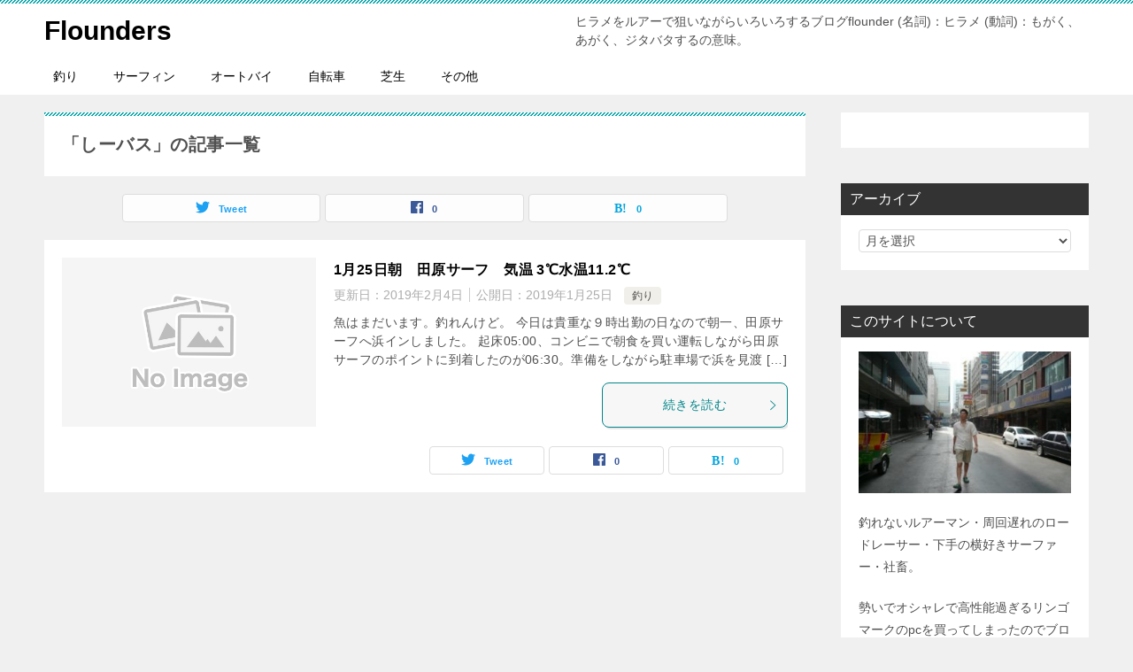

--- FILE ---
content_type: text/html; charset=UTF-8
request_url: http://flounderseastmikawa.com/tag/%E3%81%97%E3%83%BC%E3%83%90%E3%82%B9/
body_size: 13824
content:
<!doctype html>
<html dir="ltr" lang="ja" prefix="og: https://ogp.me/ns#" class="col2">
<head>
<!-- Global site tag (gtag.js) - Google Analytics -->
<script async src="https://www.googletagmanager.com/gtag/js?id=UA-139853462-1"></script>
<script>
  window.dataLayer = window.dataLayer || [];
  function gtag(){dataLayer.push(arguments);}
  gtag('js', new Date());

  gtag('config', 'UA-139853462-1');
</script>	<meta charset="UTF-8">
	<meta name="viewport" content="width=device-width, initial-scale=1">
	<link rel="profile" href="http://gmpg.org/xfn/11">

	<title>しーバス | Flounders</title>
<style type="text/css">.color01{color: ;}.color02{color: ;}.color03{color: ;}.color04{color: ;}.color05{color: ;}.color06{color: ;}.color07{color: ;}q{background: ;}table:not(.review-table) thead th{border-color: ;background-color: ;}a:hover,a:active,a:focus{color: ;}.keni-header_wrap{background-image: linear-gradient(-45deg,#fff 25%, 25%,  50%,#fff 50%, #fff 75%, 75%, );}.keni-header_cont .header-mail .btn_header{color: ;}.site-title > a span{color: ;}.keni-breadcrumb-list li a:hover,.keni-breadcrumb-list li a:active,.keni-breadcrumb-list li a:focus{color: ;}.keni-section h1:not(.title_no-style){background-image: linear-gradient(-45deg,#fff 25%, 25%,  50%,#fff 50%, #fff 75%, 75%, );}.archive_title{background-image: linear-gradient(-45deg,#fff 25%, 25%,  50%,#fff 50%, #fff 75%, 75%, );} h2:not(.title_no-style){background: ;}.profile-box-title {background: ;}.keni-related-title {background: ;}.comments-area h2 {background: ;}h3:not(.title_no-style){border-top-color: ;border-bottom-color: ;color: ;}h4:not(.title_no-style){border-bottom-color: ;color: ;}h5:not(.title_no-style){color: ;}.keni-section h1 a:hover,.keni-section h1 a:active,.keni-section h1 a:focus,.keni-section h3 a:hover,.keni-section h3 a:active,.keni-section h3 a:focus,.keni-section h4 a:hover,.keni-section h4 a:active,.keni-section h4 a:focus,.keni-section h5 a:hover,.keni-section h5 a:active,.keni-section h5 a:focus,.keni-section h6 a:hover,.keni-section h6 a:active,.keni-section h6 a:focus{color: ;}.keni-section .sub-section_title {background: ;}.btn_style01{border-color: ;color: ;}.btn_style02{border-color: ;color: ;}.btn_style03{background: ;}.entry-list .entry_title a:hover,.entry-list .entry_title a:active,.entry-list .entry_title a:focus{color: ;}.ently_read-more .btn{border-color: ;color: ;}.profile-box{background-color: ;}.advance-billing-box_next-title{color: ;}.step-chart li:nth-child(2){background-color: ;}.step-chart_style01 li:nth-child(2)::after,.step-chart_style02 li:nth-child(2)::after{border-top-color: ;}.step-chart li:nth-child(3){background-color: ;}.step-chart_style01 li:nth-child(3)::after,.step-chart_style02 li:nth-child(3)::after{border-top-color: ;}.step-chart li:nth-child(4){background-color: ;}.step-chart_style01 li:nth-child(4)::after,.step-chart_style02 li:nth-child(4)::after{border-top-color: ;}.toc-area_inner .toc-area_list > li::before{background: ;}.toc_title{color: ;}.list_style02 li::before{background: ;}.dl_style02 dt{background: ;}.dl_style02 dd{background: ;}.accordion-list dt{background: ;}.ranking-list .review_desc_title{color: ;}.review_desc{background-color: ;}.item-box .item-box_title{color: ;}.item-box02{background-image: linear-gradient(-45deg,#fff 25%, 25%,  50%,#fff 50%, #fff 75%, 75%, );}.item-box02 .item-box_inner{background-color: ;}.item-box02 .item-box_title{background-color: ;}.item-box03 .item-box_title{background-color: ;}.box_style01{background-image: linear-gradient(-45deg,#fff 25%, 25%,  50%,#fff 50%, #fff 75%, 75%, );}.box_style01 .box_inner{background-color: ;}.box_style03{background: ;}.box_style06{background-color: ;}.cast-box{background-image: linear-gradient(-45deg,#fff 25%, 25%,  50%,#fff 50%, #fff 75%, 75%, );}.cast-box .cast_name,.cast-box_sub .cast_name{color: ;}.widget .cast-box_sub .cast-box_sub_title{background-image: linear-gradient(-45deg, 25%,  50%,#fff 50%, #fff 75%, 75%, );}.voice_styl02{background-color: ;}.voice_styl03{background-image: linear-gradient(-45deg,#fff 25%, 25%,  50%,#fff 50%, #fff 75%, 75%, );}.voice-box .voice_title{color: ;}.chat_style02 .bubble{background-color: ;}.chat_style02 .bubble .bubble_in{border-color: ;}.related-entry-list .related-entry_title a:hover,.related-entry-list .related-entry_title a:active,.related-entry-list .related-entry_title a:focus{color: ;}.interval01 span{background-color: ;}.interval02 span{background-color: ;}.page-nav .current,.page-nav li a:hover,.page-nav li a:active,.page-nav li a:focus{background: ;}.page-nav-bf .page-nav_next:hover,.page-nav-bf .page-nav_next:active,.page-nav-bf .page-nav_next:focus,.page-nav-bf .page-nav_prev:hover,.page-nav-bf .page-nav_prev:active,.page-nav-bf .page-nav_prev:focus{color: ;}.nav-links .nav-next a:hover, .nav-links .nav-next a:active, .nav-links .nav-next a:focus, .nav-links .nav-previous a:hover, .nav-links .nav-previous a:active, .nav-links .nav-previous a:focus {color: ; text-decoration: 'underline'; }.commentary-box .commentary-box_title{color: ;}.calendar tfoot td a:hover,.calendar tfoot td a:active,.calendar tfoot td a:focus{color: ;}.form-mailmaga .form-mailmaga_title{color: ;}.form-login .form-login_title{color: ;}.form-login-item .form-login_title{color: ;}.contact-box{background-image: linear-gradient(-45deg,#fff 25%,  25%,  50%,#fff 50%, #fff 75%, 75%, );}.contact-box_inner{background-color: ;}.contact-box .contact-box-title{background-color: ;}.contact-box_tel{color: ;}.widget_recent_entries .keni-section ul li a:hover,.widget_recent_entries .keni-section ul li a:active,.widget_recent_entries .keni-section ul li a:focus,.widget_archive .keni-section > ul li a:hover,.widget_archive .keni-section > ul li a:active,.widget_archive .keni-section > ul li a:focus,.widget_categories .keni-section > ul li a:hover,.widget_categories .keni-section > ul li a:active,.widget_categories .keni-section > ul li a:focus{color: ;}.tagcloud a::before{color: ;}.widget_recent_entries_img .list_widget_recent_entries_img .widget_recent_entries_img_entry_title a:hover,.widget_recent_entries_img .list_widget_recent_entries_img .widget_recent_entries_img_entry_title a:active,.widget_recent_entries_img .list_widget_recent_entries_img .widget_recent_entries_img_entry_title a:focus{color: ;}.keni-link-card_title a:hover,.keni-link-card_title a:active,.keni-link-card_title a:focus{color: ;}@media (min-width : 768px){.keni-gnav_inner li a:hover,.keni-gnav_inner li a:active,.keni-gnav_inner li a:focus{border-bottom-color: ;}.step-chart_style02 li:nth-child(2)::after{border-left-color: ;}.step-chart_style02 li:nth-child(3)::after{border-left-color: ;}.step-chart_style02 li:nth-child(4)::after{border-left-color: ;}.col1 .contact-box_tel{color: ;}.step-chart_style02 li:nth-child(1)::after,.step-chart_style02 li:nth-child(2)::after,.step-chart_style02 li:nth-child(3)::after,.step-chart_style02 li:nth-child(4)::after{border-top-color: transparent;}}@media (min-width : 920px){.contact-box_tel{color: ;}}</style>
		<!-- All in One SEO 4.9.3 - aioseo.com -->
	<meta name="robots" content="max-image-preview:large" />
	<link rel="canonical" href="http://flounderseastmikawa.com/tag/%e3%81%97%e3%83%bc%e3%83%90%e3%82%b9/" />
	<meta name="generator" content="All in One SEO (AIOSEO) 4.9.3" />
		<script type="application/ld+json" class="aioseo-schema">
			{"@context":"https:\/\/schema.org","@graph":[{"@type":"BreadcrumbList","@id":"http:\/\/flounderseastmikawa.com\/tag\/%E3%81%97%E3%83%BC%E3%83%90%E3%82%B9\/#breadcrumblist","itemListElement":[{"@type":"ListItem","@id":"http:\/\/flounderseastmikawa.com#listItem","position":1,"name":"\u30db\u30fc\u30e0","item":"http:\/\/flounderseastmikawa.com","nextItem":{"@type":"ListItem","@id":"http:\/\/flounderseastmikawa.com\/tag\/%e3%81%97%e3%83%bc%e3%83%90%e3%82%b9\/#listItem","name":"\u3057\u30fc\u30d0\u30b9"}},{"@type":"ListItem","@id":"http:\/\/flounderseastmikawa.com\/tag\/%e3%81%97%e3%83%bc%e3%83%90%e3%82%b9\/#listItem","position":2,"name":"\u3057\u30fc\u30d0\u30b9","previousItem":{"@type":"ListItem","@id":"http:\/\/flounderseastmikawa.com#listItem","name":"\u30db\u30fc\u30e0"}}]},{"@type":"CollectionPage","@id":"http:\/\/flounderseastmikawa.com\/tag\/%E3%81%97%E3%83%BC%E3%83%90%E3%82%B9\/#collectionpage","url":"http:\/\/flounderseastmikawa.com\/tag\/%E3%81%97%E3%83%BC%E3%83%90%E3%82%B9\/","name":"\u3057\u30fc\u30d0\u30b9 | Flounders","inLanguage":"ja","isPartOf":{"@id":"http:\/\/flounderseastmikawa.com\/#website"},"breadcrumb":{"@id":"http:\/\/flounderseastmikawa.com\/tag\/%E3%81%97%E3%83%BC%E3%83%90%E3%82%B9\/#breadcrumblist"}},{"@type":"Organization","@id":"http:\/\/flounderseastmikawa.com\/#organization","name":"Flounders","description":"\u30d2\u30e9\u30e1\u3092\u30eb\u30a2\u30fc\u3067\u72d9\u3044\u306a\u304c\u3089\u3044\u308d\u3044\u308d\u3059\u308b\u30d6\u30ed\u30b0flounder (\u540d\u8a5e)\uff1a\u30d2\u30e9\u30e1 (\u52d5\u8a5e)\uff1a\u3082\u304c\u304f\u3001\u3042\u304c\u304f\u3001\u30b8\u30bf\u30d0\u30bf\u3059\u308b\u306e\u610f\u5473\u3002","url":"http:\/\/flounderseastmikawa.com\/"},{"@type":"WebSite","@id":"http:\/\/flounderseastmikawa.com\/#website","url":"http:\/\/flounderseastmikawa.com\/","name":"Flounders","description":"\u30d2\u30e9\u30e1\u3092\u30eb\u30a2\u30fc\u3067\u72d9\u3044\u306a\u304c\u3089\u3044\u308d\u3044\u308d\u3059\u308b\u30d6\u30ed\u30b0flounder (\u540d\u8a5e)\uff1a\u30d2\u30e9\u30e1 (\u52d5\u8a5e)\uff1a\u3082\u304c\u304f\u3001\u3042\u304c\u304f\u3001\u30b8\u30bf\u30d0\u30bf\u3059\u308b\u306e\u610f\u5473\u3002","inLanguage":"ja","publisher":{"@id":"http:\/\/flounderseastmikawa.com\/#organization"}}]}
		</script>
		<!-- All in One SEO -->

    <script>var ajaxurl = 'http://flounderseastmikawa.com/wp-admin/admin-ajax.php';</script>
	<link rel='dns-prefetch' href='//static.addtoany.com' />
<link rel='dns-prefetch' href='//cdn.jsdelivr.net' />
<link rel='dns-prefetch' href='//s.w.org' />
<link rel="alternate" type="application/rss+xml" title="Flounders &raquo; フィード" href="http://flounderseastmikawa.com/feed/" />
<link rel="alternate" type="application/rss+xml" title="Flounders &raquo; コメントフィード" href="http://flounderseastmikawa.com/comments/feed/" />
<script id="wpp-js" src="http://flounderseastmikawa.com/wp-content/plugins/wordpress-popular-posts/assets/js/wpp.min.js?ver=7.3.3" data-sampling="0" data-sampling-rate="100" data-api-url="http://flounderseastmikawa.com/wp-json/wordpress-popular-posts" data-post-id="0" data-token="c759cae1ef" data-lang="0" data-debug="0" type="text/javascript"></script>
<link rel="alternate" type="application/rss+xml" title="Flounders &raquo; しーバス タグのフィード" href="http://flounderseastmikawa.com/tag/%e3%81%97%e3%83%bc%e3%83%90%e3%82%b9/feed/" />
		<script type="text/javascript">
			window._wpemojiSettings = {"baseUrl":"https:\/\/s.w.org\/images\/core\/emoji\/13.0.1\/72x72\/","ext":".png","svgUrl":"https:\/\/s.w.org\/images\/core\/emoji\/13.0.1\/svg\/","svgExt":".svg","source":{"concatemoji":"http:\/\/flounderseastmikawa.com\/wp-includes\/js\/wp-emoji-release.min.js?ver=5.7.14"}};
			!function(e,a,t){var n,r,o,i=a.createElement("canvas"),p=i.getContext&&i.getContext("2d");function s(e,t){var a=String.fromCharCode;p.clearRect(0,0,i.width,i.height),p.fillText(a.apply(this,e),0,0);e=i.toDataURL();return p.clearRect(0,0,i.width,i.height),p.fillText(a.apply(this,t),0,0),e===i.toDataURL()}function c(e){var t=a.createElement("script");t.src=e,t.defer=t.type="text/javascript",a.getElementsByTagName("head")[0].appendChild(t)}for(o=Array("flag","emoji"),t.supports={everything:!0,everythingExceptFlag:!0},r=0;r<o.length;r++)t.supports[o[r]]=function(e){if(!p||!p.fillText)return!1;switch(p.textBaseline="top",p.font="600 32px Arial",e){case"flag":return s([127987,65039,8205,9895,65039],[127987,65039,8203,9895,65039])?!1:!s([55356,56826,55356,56819],[55356,56826,8203,55356,56819])&&!s([55356,57332,56128,56423,56128,56418,56128,56421,56128,56430,56128,56423,56128,56447],[55356,57332,8203,56128,56423,8203,56128,56418,8203,56128,56421,8203,56128,56430,8203,56128,56423,8203,56128,56447]);case"emoji":return!s([55357,56424,8205,55356,57212],[55357,56424,8203,55356,57212])}return!1}(o[r]),t.supports.everything=t.supports.everything&&t.supports[o[r]],"flag"!==o[r]&&(t.supports.everythingExceptFlag=t.supports.everythingExceptFlag&&t.supports[o[r]]);t.supports.everythingExceptFlag=t.supports.everythingExceptFlag&&!t.supports.flag,t.DOMReady=!1,t.readyCallback=function(){t.DOMReady=!0},t.supports.everything||(n=function(){t.readyCallback()},a.addEventListener?(a.addEventListener("DOMContentLoaded",n,!1),e.addEventListener("load",n,!1)):(e.attachEvent("onload",n),a.attachEvent("onreadystatechange",function(){"complete"===a.readyState&&t.readyCallback()})),(n=t.source||{}).concatemoji?c(n.concatemoji):n.wpemoji&&n.twemoji&&(c(n.twemoji),c(n.wpemoji)))}(window,document,window._wpemojiSettings);
		</script>
		<style type="text/css">
img.wp-smiley,
img.emoji {
	display: inline !important;
	border: none !important;
	box-shadow: none !important;
	height: 1em !important;
	width: 1em !important;
	margin: 0 .07em !important;
	vertical-align: -0.1em !important;
	background: none !important;
	padding: 0 !important;
}
</style>
	<link rel='stylesheet' id='wp-block-library-css'  href='http://flounderseastmikawa.com/wp-includes/css/dist/block-library/style.min.css?ver=5.7.14' type='text/css' media='all' />
<link rel='stylesheet' id='aioseo/css/src/vue/standalone/blocks/table-of-contents/global.scss-css'  href='http://flounderseastmikawa.com/wp-content/plugins/all-in-one-seo-pack/dist/Lite/assets/css/table-of-contents/global.e90f6d47.css?ver=4.9.3' type='text/css' media='all' />
<link rel='stylesheet' id='aalb_basics_css-css'  href='http://flounderseastmikawa.com/wp-content/plugins/amazon-associates-link-builder/css/aalb_basics.css?ver=1.9.3' type='text/css' media='all' />
<link rel='stylesheet' id='pz-linkcard-css'  href='//flounderseastmikawa.com/wp-content/uploads/pz-linkcard/style.css?ver=2.5.5.1' type='text/css' media='all' />
<link rel='stylesheet' id='ez-toc-css'  href='http://flounderseastmikawa.com/wp-content/plugins/easy-table-of-contents/assets/css/screen.min.css?ver=2.0.80' type='text/css' media='all' />
<style id='ez-toc-inline-css' type='text/css'>
div#ez-toc-container .ez-toc-title {font-size: 120%;}div#ez-toc-container .ez-toc-title {font-weight: 500;}div#ez-toc-container ul li , div#ez-toc-container ul li a {font-size: 95%;}div#ez-toc-container ul li , div#ez-toc-container ul li a {font-weight: 500;}div#ez-toc-container nav ul ul li {font-size: 90%;}div#ez-toc-container {width: 75%;}.ez-toc-box-title {font-weight: bold; margin-bottom: 10px; text-align: center; text-transform: uppercase; letter-spacing: 1px; color: #666; padding-bottom: 5px;position:absolute;top:-4%;left:5%;background-color: inherit;transition: top 0.3s ease;}.ez-toc-box-title.toc-closed {top:-25%;}
.ez-toc-container-direction {direction: ltr;}.ez-toc-counter ul{counter-reset: item ;}.ez-toc-counter nav ul li a::before {content: counters(item, '.', decimal) '. ';display: inline-block;counter-increment: item;flex-grow: 0;flex-shrink: 0;margin-right: .2em; float: left; }.ez-toc-widget-direction {direction: ltr;}.ez-toc-widget-container ul{counter-reset: item ;}.ez-toc-widget-container nav ul li a::before {content: counters(item, '.', decimal) '. ';display: inline-block;counter-increment: item;flex-grow: 0;flex-shrink: 0;margin-right: .2em; float: left; }
</style>
<link rel='stylesheet' id='wordpress-popular-posts-css-css'  href='http://flounderseastmikawa.com/wp-content/plugins/wordpress-popular-posts/assets/css/wpp.css?ver=7.3.3' type='text/css' media='all' />
<link rel='stylesheet' id='keni-style-css'  href='http://flounderseastmikawa.com/wp-content/themes/keni80_wp_standard_all_201906021231/style.css?ver=5.7.14' type='text/css' media='all' />
<link rel='stylesheet' id='keni_base-css'  href='http://flounderseastmikawa.com/wp-content/themes/keni80_wp_standard_all_201906021231/base.css?ver=5.7.14' type='text/css' media='all' />
<link rel='stylesheet' id='keni-advanced-css'  href='http://flounderseastmikawa.com/wp-content/themes/keni80_wp_standard_all_201906021231/advanced.css?ver=5.7.14' type='text/css' media='all' />
<link rel='stylesheet' id='fancybox-css'  href='http://flounderseastmikawa.com/wp-content/plugins/easy-fancybox/fancybox/1.5.4/jquery.fancybox.min.css?ver=5.7.14' type='text/css' media='screen' />
<link rel='stylesheet' id='addtoany-css'  href='http://flounderseastmikawa.com/wp-content/plugins/add-to-any/addtoany.min.css?ver=1.16' type='text/css' media='all' />
<link rel="canonical" href="http://flounderseastmikawa.com/tag/%e3%81%97%e3%83%bc%e3%83%90%e3%82%b9/" />
<link rel="https://api.w.org/" href="http://flounderseastmikawa.com/wp-json/" /><link rel="alternate" type="application/json" href="http://flounderseastmikawa.com/wp-json/wp/v2/tags/140" /><link rel="EditURI" type="application/rsd+xml" title="RSD" href="http://flounderseastmikawa.com/xmlrpc.php?rsd" />
            <style id="wpp-loading-animation-styles">@-webkit-keyframes bgslide{from{background-position-x:0}to{background-position-x:-200%}}@keyframes bgslide{from{background-position-x:0}to{background-position-x:-200%}}.wpp-widget-block-placeholder,.wpp-shortcode-placeholder{margin:0 auto;width:60px;height:3px;background:#dd3737;background:linear-gradient(90deg,#dd3737 0%,#571313 10%,#dd3737 100%);background-size:200% auto;border-radius:3px;-webkit-animation:bgslide 1s infinite linear;animation:bgslide 1s infinite linear}</style>
            <meta name="description" content="Floundersの「しーバス」の記事一覧です。ヒラメをルアーで狙いながらいろいろするブログflounder (名詞)：ヒラメ (動詞)：もがく、あがく、ジタバタするの意味。">
        <!--OGP-->
        <meta property="og:type" content="article" />
<meta property="og:url" content="http://flounderseastmikawa.com/tag/%e3%81%97%e3%83%bc%e3%83%90%e3%82%b9/" />
<meta property="og:title" content="「しーバス」の記事一覧"/>
<meta property="og:description" content="Floundersの「しーバス」の記事一覧です。ヒラメをルアーで狙いながらいろいろするブログflounder (名詞)：ヒラメ (動詞)：もがく、あがく、ジタバタするの意味。">
<meta property="og:site_name" content="Flounders">
<meta property="og:image" content="">
        <meta property="og:locale" content="ja_JP">
		<!--OGP-->
				<style>
		.pageviews-wrapper { height: 16px; line-height: 16px; font-size: 11px; clear: both; }
		.pageviews-wrapper svg { width: 16px; height: 16px; fill: #aaa; float: left; margin-right: 2px; }
		.pageviews-wrapper span { float: left; }
		</style>
		<link rel="icon" href="http://flounderseastmikawa.com/wp-content/uploads/2018/05/IMG_0794-e1527593221956-150x150.jpg" sizes="32x32" />
<link rel="icon" href="http://flounderseastmikawa.com/wp-content/uploads/2018/05/IMG_0794-e1527593221956.jpg" sizes="192x192" />
<link rel="apple-touch-icon" href="http://flounderseastmikawa.com/wp-content/uploads/2018/05/IMG_0794-e1527593221956.jpg" />
<meta name="msapplication-TileImage" content="http://flounderseastmikawa.com/wp-content/uploads/2018/05/IMG_0794-e1527593221956.jpg" />
<!-- Global site tag (gtag.js) - Google Analytics -->
<script async src="https://www.googletagmanager.com/gtag/js?id=UA-139853462-1"></script>
<script>
  window.dataLayer = window.dataLayer || [];
  function gtag(){dataLayer.push(arguments);}
  gtag('js', new Date());

  gtag('config', 'UA-139853462-1');
</script>		<style type="text/css" id="wp-custom-css">
			.amazlet-box:after{
content: "";
clear: both;
display: block;
margin-bottom:50px;
}		</style>
		</head>

<body class="archive tag tag-140"><!--ページの属性-->

<div id="top" class="keni-container">

<!--▼▼ ヘッダー ▼▼-->
<div class="keni-header_wrap">
	<div class="keni-header_outer">
		
		<header class="keni-header keni-header_col1">
			<div class="keni-header_inner">

							<p class="site-title"><a href="http://flounderseastmikawa.com/" rel="home">Flounders</a></p>
			
			<div class="keni-header_cont">
			<p class="site-description">ヒラメをルアーで狙いながらいろいろするブログflounder (名詞)：ヒラメ (動詞)：もがく、あがく、ジタバタするの意味。</p>			</div>

			</div><!--keni-header_inner-->
		</header><!--keni-header-->	</div><!--keni-header_outer-->
</div><!--keni-header_wrap-->
<!--▲▲ ヘッダー ▲▲-->

<div id="click-space"></div>

<!--▼▼ グローバルナビ ▼▼-->
<div class="keni-gnav_wrap">
	<div class="keni-gnav_outer">
		<nav class="keni-gnav">
			<div class="keni-gnav_inner">

				<ul id="menu" class="keni-gnav_cont">
				<li id="menu-item-230" class="menu-item menu-item-type-taxonomy menu-item-object-category menu-item-230"><a href="http://flounderseastmikawa.com/category/%e9%87%a3%e3%82%8a/">釣り</a></li>
<li id="menu-item-231" class="menu-item menu-item-type-taxonomy menu-item-object-category menu-item-231"><a href="http://flounderseastmikawa.com/category/%e3%82%b5%e3%83%bc%e3%83%95%e3%82%a3%e3%83%b3/">サーフィン</a></li>
<li id="menu-item-232" class="menu-item menu-item-type-taxonomy menu-item-object-category menu-item-232"><a href="http://flounderseastmikawa.com/category/%e3%82%aa%e3%83%bc%e3%83%88%e3%83%90%e3%82%a4/">オートバイ</a></li>
<li id="menu-item-233" class="menu-item menu-item-type-taxonomy menu-item-object-category menu-item-233"><a href="http://flounderseastmikawa.com/category/%e8%87%aa%e8%bb%a2%e8%bb%8a/">自転車</a></li>
<li id="menu-item-234" class="menu-item menu-item-type-taxonomy menu-item-object-category menu-item-234"><a href="http://flounderseastmikawa.com/category/%e8%8a%9d%e7%94%9f/">芝生</a></li>
<li id="menu-item-235" class="menu-item menu-item-type-taxonomy menu-item-object-category menu-item-235"><a href="http://flounderseastmikawa.com/category/%e3%81%9d%e3%81%ae%e4%bb%96/">その他</a></li>
				<li class="menu-search"><div class="search-box">
	<form role="search" method="get" id="keni_search" class="searchform" action="http://flounderseastmikawa.com/">
		<input type="text" value="" name="s"><button class="btn-search"><img src="http://flounderseastmikawa.com/wp-content/themes/keni80_wp_standard_all_201906021231/images/icon/search_black.svg" width="18" height="18"></button>
	</form>
</div></li>
				</ul>
			</div>
			<div class="keni-gnav_btn_wrap">
				<div class="keni-gnav_btn"><span class="keni-gnav_btn_icon-open"></span></div>
			</div>
		</nav>
	</div>
</div>



<div class="keni-main_wrap">
	<div class="keni-main_outer">
		<!--▼▼ メインコンテンツ ▼▼-->
		<main id="main" class="keni-main">
			<div class="keni-main_inner">
				<div class="archive_title_wrap">
					<h1 class="archive_title">「しーバス」の記事一覧</h1>				</div>

				<aside class="free-area free-area_before-title">
									</aside><!-- #secondary -->

																<aside class="sns-btn_wrap sns-btn_wrap_s">
                    	    <div class="sns-btn_tw" data-url="http://flounderseastmikawa.com/tag/%e3%81%97%e3%83%bc%e3%83%90%e3%82%b9/" data-title="%E3%80%8C%E3%81%97%E3%83%BC%E3%83%90%E3%82%B9%E3%80%8D%E3%81%AE%E8%A8%98%E4%BA%8B%E4%B8%80%E8%A6%A7"></div>
        <div class="sns-btn_fb" data-url="http://flounderseastmikawa.com/tag/%e3%81%97%e3%83%bc%e3%83%90%e3%82%b9/" data-title="%E3%80%8C%E3%81%97%E3%83%BC%E3%83%90%E3%82%B9%E3%80%8D%E3%81%AE%E8%A8%98%E4%BA%8B%E4%B8%80%E8%A6%A7"></div>
        <div class="sns-btn_hatena" data-url="http://flounderseastmikawa.com/tag/%e3%81%97%e3%83%bc%e3%83%90%e3%82%b9/" data-title="%E3%80%8C%E3%81%97%E3%83%BC%E3%83%90%E3%82%B9%E3%80%8D%E3%81%AE%E8%A8%98%E4%BA%8B%E4%B8%80%E8%A6%A7"></div>
        				</aside>
				
										<div class="keni-section_wrap keni-section_wrap_style02"><div class="keni-section"><div class="entry-list entry-list_style01">
<article id="post-826" class="post-826 post type-post status-publish format-standard category-49 tag-134 tag-140 entry-list_item"">
	<div class="entry">
		<figure class="entry_thumb">
			<a href="http://flounderseastmikawa.com/2019/01/25/1%e6%9c%8825%e6%97%a5%e6%9c%9d%e3%80%80%e7%94%b0%e5%8e%9f%e3%82%b5%e3%83%bc%e3%83%95%e3%80%80%e6%b0%97%e6%b8%a9-3-%e2%84%83%e6%b0%b4%e6%b8%a911-2%e2%84%83/">
								<img src="http://flounderseastmikawa.com/wp-content/themes/keni80_wp_standard_all_201906021231/images/no-image.jpg">
								</a>
		</figure>
		<div class="entry_inner">
			<h2 class="entry_title"><a href="http://flounderseastmikawa.com/2019/01/25/1%e6%9c%8825%e6%97%a5%e6%9c%9d%e3%80%80%e7%94%b0%e5%8e%9f%e3%82%b5%e3%83%bc%e3%83%95%e3%80%80%e6%b0%97%e6%b8%a9-3-%e2%84%83%e6%b0%b4%e6%b8%a911-2%e2%84%83/">1月25日朝　田原サーフ　気温 3℃水温11.2℃</a></h2>
			<div class="entry_status">
		<ul class="entry_date">
		<li class="entry_date_item">更新日：<time itemprop="dateModified" datetime="2019-02-04T19:03:07+09:00" content="2019-02-04T19:03:07+09:00">2019年2月4日</time></li>		<li class="entry_date_item">公開日：<time itemprop="datePublished" datetime="2019-01-25T22:06:45+09:00" content="2019-01-25T22:06:45+09:00">2019年1月25日</time></li>	</ul>
		<ul class="entry_category">
		<li class="entry_category_item %e9%87%a3%e3%82%8a"><a href="http://flounderseastmikawa.com/category/%e9%87%a3%e3%82%8a/">釣り</a></li>	</ul>
</div>
			<div class="entry_description">
			魚はまだいます。釣れんけど。 今日は貴重な９時出勤の日なので朝一、田原サーフへ浜インしました。 起床05:00、コンビニで朝食を買い運転しながら田原サーフのポイントに到着したのが06:30。準備をしながら駐車場で浜を見渡 [&hellip;]			</div>
			<div class="ently_read-more">
				<a href="http://flounderseastmikawa.com/2019/01/25/1%e6%9c%8825%e6%97%a5%e6%9c%9d%e3%80%80%e7%94%b0%e5%8e%9f%e3%82%b5%e3%83%bc%e3%83%95%e3%80%80%e6%b0%97%e6%b8%a9-3-%e2%84%83%e6%b0%b4%e6%b8%a911-2%e2%84%83/" class="btn dir-arw_r"><span class="icon_arrow_s_right"></span>続きを読む</a>
			</div>
		</div>
				<aside class="sns-btn_wrap">
		    <div class="sns-btn_tw" data-url="http://flounderseastmikawa.com/2019/01/25/1%e6%9c%8825%e6%97%a5%e6%9c%9d%e3%80%80%e7%94%b0%e5%8e%9f%e3%82%b5%e3%83%bc%e3%83%95%e3%80%80%e6%b0%97%e6%b8%a9-3-%e2%84%83%e6%b0%b4%e6%b8%a911-2%e2%84%83/" data-title="1%E6%9C%8825%E6%97%A5%E6%9C%9D%E3%80%80%E7%94%B0%E5%8E%9F%E3%82%B5%E3%83%BC%E3%83%95%E3%80%80%E6%B0%97%E6%B8%A9+3%E2%84%83%E6%B0%B4%E6%B8%A911.2%E2%84%83"></div>
        <div class="sns-btn_fb" data-url="http://flounderseastmikawa.com/2019/01/25/1%e6%9c%8825%e6%97%a5%e6%9c%9d%e3%80%80%e7%94%b0%e5%8e%9f%e3%82%b5%e3%83%bc%e3%83%95%e3%80%80%e6%b0%97%e6%b8%a9-3-%e2%84%83%e6%b0%b4%e6%b8%a911-2%e2%84%83/" data-title="1%E6%9C%8825%E6%97%A5%E6%9C%9D%E3%80%80%E7%94%B0%E5%8E%9F%E3%82%B5%E3%83%BC%E3%83%95%E3%80%80%E6%B0%97%E6%B8%A9+3%E2%84%83%E6%B0%B4%E6%B8%A911.2%E2%84%83"></div>
        <div class="sns-btn_hatena" data-url="http://flounderseastmikawa.com/2019/01/25/1%e6%9c%8825%e6%97%a5%e6%9c%9d%e3%80%80%e7%94%b0%e5%8e%9f%e3%82%b5%e3%83%bc%e3%83%95%e3%80%80%e6%b0%97%e6%b8%a9-3-%e2%84%83%e6%b0%b4%e6%b8%a911-2%e2%84%83/" data-title="1%E6%9C%8825%E6%97%A5%E6%9C%9D%E3%80%80%E7%94%B0%E5%8E%9F%E3%82%B5%E3%83%BC%E3%83%95%E3%80%80%E6%B0%97%E6%B8%A9+3%E2%84%83%E6%B0%B4%E6%B8%A911.2%E2%84%83"></div>
        </aside>			</div>
</article>
</div></div></div>
			<aside class="free-area free-area_after-cont">
							</aside><!-- #secondary -->
		</div><!--keni-main_inner-->
	</main><!--keni-main-->


<aside id="secondary" class="keni-sub">
	
<div id="wpp-2" class="keni-section_wrap widget popular-posts"><section class="keni-section">

</section></div>
<div id="archives-4" class="keni-section_wrap widget widget_archive"><section class="keni-section"><h3 class="sub-section_title">アーカイブ</h3>		<label class="screen-reader-text" for="archives-dropdown-4">アーカイブ</label>
		<select id="archives-dropdown-4" name="archive-dropdown">
			
			<option value="">月を選択</option>
				<option value='http://flounderseastmikawa.com/2022/09/'> 2022年9月 &nbsp;(1)</option>
	<option value='http://flounderseastmikawa.com/2021/12/'> 2021年12月 &nbsp;(6)</option>
	<option value='http://flounderseastmikawa.com/2021/11/'> 2021年11月 &nbsp;(11)</option>
	<option value='http://flounderseastmikawa.com/2021/10/'> 2021年10月 &nbsp;(2)</option>
	<option value='http://flounderseastmikawa.com/2021/09/'> 2021年9月 &nbsp;(7)</option>
	<option value='http://flounderseastmikawa.com/2021/08/'> 2021年8月 &nbsp;(7)</option>
	<option value='http://flounderseastmikawa.com/2021/07/'> 2021年7月 &nbsp;(19)</option>
	<option value='http://flounderseastmikawa.com/2021/06/'> 2021年6月 &nbsp;(20)</option>
	<option value='http://flounderseastmikawa.com/2021/05/'> 2021年5月 &nbsp;(8)</option>
	<option value='http://flounderseastmikawa.com/2021/04/'> 2021年4月 &nbsp;(4)</option>
	<option value='http://flounderseastmikawa.com/2020/09/'> 2020年9月 &nbsp;(1)</option>
	<option value='http://flounderseastmikawa.com/2020/08/'> 2020年8月 &nbsp;(7)</option>
	<option value='http://flounderseastmikawa.com/2020/07/'> 2020年7月 &nbsp;(3)</option>
	<option value='http://flounderseastmikawa.com/2020/06/'> 2020年6月 &nbsp;(15)</option>
	<option value='http://flounderseastmikawa.com/2020/05/'> 2020年5月 &nbsp;(6)</option>
	<option value='http://flounderseastmikawa.com/2020/04/'> 2020年4月 &nbsp;(2)</option>
	<option value='http://flounderseastmikawa.com/2020/03/'> 2020年3月 &nbsp;(1)</option>
	<option value='http://flounderseastmikawa.com/2020/02/'> 2020年2月 &nbsp;(4)</option>
	<option value='http://flounderseastmikawa.com/2020/01/'> 2020年1月 &nbsp;(4)</option>
	<option value='http://flounderseastmikawa.com/2019/12/'> 2019年12月 &nbsp;(3)</option>
	<option value='http://flounderseastmikawa.com/2019/11/'> 2019年11月 &nbsp;(7)</option>
	<option value='http://flounderseastmikawa.com/2019/10/'> 2019年10月 &nbsp;(6)</option>
	<option value='http://flounderseastmikawa.com/2019/09/'> 2019年9月 &nbsp;(5)</option>
	<option value='http://flounderseastmikawa.com/2019/08/'> 2019年8月 &nbsp;(8)</option>
	<option value='http://flounderseastmikawa.com/2019/07/'> 2019年7月 &nbsp;(5)</option>
	<option value='http://flounderseastmikawa.com/2019/06/'> 2019年6月 &nbsp;(6)</option>
	<option value='http://flounderseastmikawa.com/2019/05/'> 2019年5月 &nbsp;(6)</option>
	<option value='http://flounderseastmikawa.com/2019/04/'> 2019年4月 &nbsp;(7)</option>
	<option value='http://flounderseastmikawa.com/2019/03/'> 2019年3月 &nbsp;(9)</option>
	<option value='http://flounderseastmikawa.com/2019/02/'> 2019年2月 &nbsp;(12)</option>
	<option value='http://flounderseastmikawa.com/2019/01/'> 2019年1月 &nbsp;(6)</option>
	<option value='http://flounderseastmikawa.com/2018/12/'> 2018年12月 &nbsp;(5)</option>
	<option value='http://flounderseastmikawa.com/2018/10/'> 2018年10月 &nbsp;(1)</option>
	<option value='http://flounderseastmikawa.com/2018/09/'> 2018年9月 &nbsp;(10)</option>
	<option value='http://flounderseastmikawa.com/2018/08/'> 2018年8月 &nbsp;(10)</option>
	<option value='http://flounderseastmikawa.com/2018/07/'> 2018年7月 &nbsp;(6)</option>
	<option value='http://flounderseastmikawa.com/2018/06/'> 2018年6月 &nbsp;(9)</option>
	<option value='http://flounderseastmikawa.com/2018/05/'> 2018年5月 &nbsp;(6)</option>

		</select>

<script type="text/javascript">
/* <![CDATA[ */
(function() {
	var dropdown = document.getElementById( "archives-dropdown-4" );
	function onSelectChange() {
		if ( dropdown.options[ dropdown.selectedIndex ].value !== '' ) {
			document.location.href = this.options[ this.selectedIndex ].value;
		}
	}
	dropdown.onchange = onSelectChange;
})();
/* ]]> */
</script>
			</section></div><div id="text-9" class="keni-section_wrap widget widget_text"><section class="keni-section"><h3 class="sub-section_title">このサイトについて</h3>			<div class="textwidget"><p><img loading="lazy" class="alignnone size-medium wp-image-2739" src="http://flounderseastmikawa.com/wp-content/uploads/2020/06/E3BCE251-CADA-4658-B822-9843D47A56CC-300x200.jpeg" alt="" width="300" height="200" srcset="http://flounderseastmikawa.com/wp-content/uploads/2020/06/E3BCE251-CADA-4658-B822-9843D47A56CC-300x200.jpeg 300w, http://flounderseastmikawa.com/wp-content/uploads/2020/06/E3BCE251-CADA-4658-B822-9843D47A56CC-768x513.jpeg 768w, http://flounderseastmikawa.com/wp-content/uploads/2020/06/E3BCE251-CADA-4658-B822-9843D47A56CC-600x400.jpeg 600w, http://flounderseastmikawa.com/wp-content/uploads/2020/06/E3BCE251-CADA-4658-B822-9843D47A56CC.jpeg 1024w" sizes="(max-width: 300px) 100vw, 300px" /></p>
<p>釣れないルアーマン・周回遅れのロードレーサー・下手の横好きサーファー・社畜。</p>
<p>勢いでオシャレで高性能過ぎるリンゴマークのpcを買ってしまったのでブログ始めてみます。</p>
</div>
		</section></div></aside><!-- #secondary -->

	<!--▲▲ メインコンテンツ ▲▲-->


	</div><!--keni-main_outer-->
</div><!--keni-main_wrap-->

<!--▼▼ パン屑リスト ▼▼-->
<div class="keni-breadcrumb-list_wrap">
	<div class="keni-breadcrumb-list_outer">
		<nav class="keni-breadcrumb-list">
			<ol class="keni-breadcrumb-list_inner" itemscope itemtype="http://schema.org/BreadcrumbList">
				<li itemprop="itemListElement" itemscope itemtype="http://schema.org/ListItem">
					<a itemprop="item" href="http://flounderseastmikawa.com"><span itemprop="name">Flounders</span> TOP</a>
					<meta itemprop="position" content="1" />
				</li>
				<li>しーバス</li>
			</ol>
		</nav>
	</div><!--keni-breadcrumb-list_outer-->
</div><!--keni-breadcrumb-list_wrap-->
<!--▲▲ パン屑リスト ▲▲-->


<!--▼▼ footer ▼▼-->
<div class="keni-footer_wrap">
	<div class="keni-footer_outer">
		<footer class="keni-footer">

			<div class="keni-footer_inner">
				<div class="keni-footer-cont_wrap">
															
				</div><!--keni-section_wrap-->
			</div><!--keni-footer_inner-->
		</footer><!--keni-footer-->

		<div class="keni-copyright_wrap">
			<div class="keni-copyright">

				<small>&copy; 2018 Flounders</small>

			</div><!--keni-copyright_wrap-->
		</div><!--keni-copyright_wrap-->
	</div><!--keni-footer_outer-->
</div><!--keni-footer_wrap-->
<!--▲▲ footer ▲▲-->

<div class="keni-footer-panel_wrap">
<div class="keni-footer-panel_outer">
<aside class="keni-footer-panel">
<ul class="utility-menu">
 	<li class="btn_share utility-menu_item"><span class="icon_share"></span>シェア</li>
 	<li class="utility-menu_item"><a href="#top"><span class="icon_arrow_s_up"></span>TOPへ</a></li>
</ul>
<div class="keni-footer-panel_sns">
<div class="sns-btn_wrap sns-btn_wrap_s">
<div class="sns-btn_tw"></div>
<div class="sns-btn_fb"></div>
<div class="sns-btn_hatena"></div>
</div>
</div>
</aside>
</div><!--keni-footer-panel_outer-->
</div><!--keni-footer-panel_wrap-->
</div><!--keni-container-->

<!--▼ページトップ-->
<p class="page-top"><a href="#top"></a></p>
<!--▲ページトップ-->

<script type='text/javascript' src='http://flounderseastmikawa.com/wp-includes/js/jquery/jquery.min.js?ver=3.5.1' id='jquery-core-js'></script>
<script type='text/javascript' src='http://flounderseastmikawa.com/wp-includes/js/jquery/jquery-migrate.min.js?ver=3.3.2' id='jquery-migrate-js'></script>
<script type='text/javascript' id='jquery-js-after'>
jQuery(document).ready(function() {
	jQuery(".33590233ae4c2a1f5f3b3da9301e97a6").click(function() {
		jQuery.post(
			"http://flounderseastmikawa.com/wp-admin/admin-ajax.php", {
				"action": "quick_adsense_onpost_ad_click",
				"quick_adsense_onpost_ad_index": jQuery(this).attr("data-index"),
				"quick_adsense_nonce": "f050de8cf8",
			}, function(response) { }
		);
	});
});
</script>
<script type='text/javascript' id='addtoany-core-js-before'>
window.a2a_config=window.a2a_config||{};a2a_config.callbacks=[];a2a_config.overlays=[];a2a_config.templates={};a2a_localize = {
	Share: "共有",
	Save: "ブックマーク",
	Subscribe: "購読",
	Email: "メール",
	Bookmark: "ブックマーク",
	ShowAll: "すべて表示する",
	ShowLess: "小さく表示する",
	FindServices: "サービスを探す",
	FindAnyServiceToAddTo: "追加するサービスを今すぐ探す",
	PoweredBy: "Powered by",
	ShareViaEmail: "メールでシェアする",
	SubscribeViaEmail: "メールで購読する",
	BookmarkInYourBrowser: "ブラウザにブックマーク",
	BookmarkInstructions: "このページをブックマークするには、 Ctrl+D または \u2318+D を押下。",
	AddToYourFavorites: "お気に入りに追加",
	SendFromWebOrProgram: "任意のメールアドレスまたはメールプログラムから送信",
	EmailProgram: "メールプログラム",
	More: "詳細&#8230;",
	ThanksForSharing: "共有ありがとうございます !",
	ThanksForFollowing: "フォローありがとうございます !"
};
</script>
<script type='text/javascript' defer src='https://static.addtoany.com/menu/page.js' id='addtoany-core-js'></script>
<script type='text/javascript' defer src='http://flounderseastmikawa.com/wp-content/plugins/add-to-any/addtoany.min.js?ver=1.1' id='addtoany-jquery-js'></script>
<script type='text/javascript' src='http://flounderseastmikawa.com/wp-content/themes/keni80_wp_standard_all_201906021231/js/navigation.js?ver=20151215' id='keni-navigation-js'></script>
<script type='text/javascript' src='http://flounderseastmikawa.com/wp-content/themes/keni80_wp_standard_all_201906021231/js/skip-link-focus-fix.js?ver=20151215' id='keni-skip-link-focus-fix-js'></script>
<script type='text/javascript' src='http://flounderseastmikawa.com/wp-content/themes/keni80_wp_standard_all_201906021231/js/utility.js?ver=5.7.14' id='keni-utility-js'></script>
<script type='text/javascript' src='http://flounderseastmikawa.com/wp-content/themes/keni80_wp_standard_all_201906021231/js/insertstyle.js?ver=5.7.14' id='keni-insertstyle-js'></script>
<script type='text/javascript' src='http://flounderseastmikawa.com/wp-content/themes/keni80_wp_standard_all_201906021231/js/fontawesome-all.js?ver=5.7.14' id='fontawesome-js'></script>
<script type='text/javascript' src='http://flounderseastmikawa.com/wp-content/plugins/easy-fancybox/vendor/purify.min.js?ver=5.7.14' id='fancybox-purify-js'></script>
<script type='text/javascript' id='jquery-fancybox-js-extra'>
/* <![CDATA[ */
var efb_i18n = {"close":"Close","next":"Next","prev":"Previous","startSlideshow":"Start slideshow","toggleSize":"Toggle size"};
/* ]]> */
</script>
<script type='text/javascript' src='http://flounderseastmikawa.com/wp-content/plugins/easy-fancybox/fancybox/1.5.4/jquery.fancybox.min.js?ver=5.7.14' id='jquery-fancybox-js'></script>
<script type='text/javascript' id='jquery-fancybox-js-after'>
var fb_timeout, fb_opts={'autoScale':true,'showCloseButton':true,'margin':20,'pixelRatio':'false','centerOnScroll':false,'enableEscapeButton':true,'overlayShow':true,'hideOnOverlayClick':true,'minVpHeight':320,'disableCoreLightbox':'true','enableBlockControls':'true','fancybox_openBlockControls':'true' };
if(typeof easy_fancybox_handler==='undefined'){
var easy_fancybox_handler=function(){
jQuery([".nolightbox","a.wp-block-file__button","a.pin-it-button","a[href*='pinterest.com\/pin\/create']","a[href*='facebook.com\/share']","a[href*='twitter.com\/share']"].join(',')).addClass('nofancybox');
jQuery('a.fancybox-close').on('click',function(e){e.preventDefault();jQuery.fancybox.close()});
/* IMG */
						var unlinkedImageBlocks=jQuery(".wp-block-image > img:not(.nofancybox,figure.nofancybox>img)");
						unlinkedImageBlocks.wrap(function() {
							var href = jQuery( this ).attr( "src" );
							return "<a href='" + href + "'></a>";
						});
var fb_IMG_select=jQuery('a[href*=".jpg" i]:not(.nofancybox,li.nofancybox>a,figure.nofancybox>a),area[href*=".jpg" i]:not(.nofancybox),a[href*=".jpeg" i]:not(.nofancybox,li.nofancybox>a,figure.nofancybox>a),area[href*=".jpeg" i]:not(.nofancybox),a[href*=".png" i]:not(.nofancybox,li.nofancybox>a,figure.nofancybox>a),area[href*=".png" i]:not(.nofancybox),a[href*=".webp" i]:not(.nofancybox,li.nofancybox>a,figure.nofancybox>a),area[href*=".webp" i]:not(.nofancybox)');
fb_IMG_select.addClass('fancybox image');
var fb_IMG_sections=jQuery('.gallery,.wp-block-gallery,.tiled-gallery,.wp-block-jetpack-tiled-gallery,.ngg-galleryoverview,.ngg-imagebrowser,.nextgen_pro_blog_gallery,.nextgen_pro_film,.nextgen_pro_horizontal_filmstrip,.ngg-pro-masonry-wrapper,.ngg-pro-mosaic-container,.nextgen_pro_sidescroll,.nextgen_pro_slideshow,.nextgen_pro_thumbnail_grid,.tiled-gallery');
fb_IMG_sections.each(function(){jQuery(this).find(fb_IMG_select).attr('rel','gallery-'+fb_IMG_sections.index(this));});
jQuery('a.fancybox,area.fancybox,.fancybox>a').each(function(){jQuery(this).fancybox(jQuery.extend(true,{},fb_opts,{'transition':'elastic','transitionIn':'elastic','easingIn':'easeOutBack','transitionOut':'elastic','easingOut':'easeInBack','opacity':false,'hideOnContentClick':false,'titleShow':true,'titlePosition':'over','titleFromAlt':true,'showNavArrows':true,'enableKeyboardNav':true,'cyclic':false,'mouseWheel':'false'}))});
};};
jQuery(easy_fancybox_handler);jQuery(document).on('post-load',easy_fancybox_handler);
</script>
<script type='text/javascript' src='http://flounderseastmikawa.com/wp-content/plugins/easy-fancybox/vendor/jquery.easing.min.js?ver=1.4.1' id='jquery-easing-js'></script>
<script type='text/javascript' id='wp_slimstat-js-extra'>
/* <![CDATA[ */
var SlimStatParams = {"ajaxurl":"http:\/\/flounderseastmikawa.com\/wp-admin\/admin-ajax.php","baseurl":"\/","dnt":"noslimstat,ab-item","ci":"YToyOntzOjEyOiJjb250ZW50X3R5cGUiO3M6MzoidGFnIjtzOjg6ImNhdGVnb3J5IjtpOjE0MDt9.b7526a5f073591398320b79df9ae5dd7"};
/* ]]> */
</script>
<script defer type='text/javascript' src='https://cdn.jsdelivr.net/wp/wp-slimstat/tags/5.1.5/wp-slimstat.min.js' id='wp_slimstat-js'></script>
<script type='text/javascript' src='http://flounderseastmikawa.com/wp-includes/js/wp-embed.min.js?ver=5.7.14' id='wp-embed-js'></script>
<style type="text/css">.color01{color: ;}.color02{color: ;}.color03{color: ;}.color04{color: ;}.color05{color: ;}.color06{color: ;}.color07{color: ;}q{background: ;}table:not(.review-table) thead th{border-color: ;background-color: ;}a:hover,a:active,a:focus{color: ;}.keni-header_wrap{background-image: linear-gradient(-45deg,#fff 25%, 25%,  50%,#fff 50%, #fff 75%, 75%, );}.keni-header_cont .header-mail .btn_header{color: ;}.site-title > a span{color: ;}.keni-breadcrumb-list li a:hover,.keni-breadcrumb-list li a:active,.keni-breadcrumb-list li a:focus{color: ;}.keni-section h1:not(.title_no-style){background-image: linear-gradient(-45deg,#fff 25%, 25%,  50%,#fff 50%, #fff 75%, 75%, );}.archive_title{background-image: linear-gradient(-45deg,#fff 25%, 25%,  50%,#fff 50%, #fff 75%, 75%, );} h2:not(.title_no-style){background: ;}.profile-box-title {background: ;}.keni-related-title {background: ;}.comments-area h2 {background: ;}h3:not(.title_no-style){border-top-color: ;border-bottom-color: ;color: ;}h4:not(.title_no-style){border-bottom-color: ;color: ;}h5:not(.title_no-style){color: ;}.keni-section h1 a:hover,.keni-section h1 a:active,.keni-section h1 a:focus,.keni-section h3 a:hover,.keni-section h3 a:active,.keni-section h3 a:focus,.keni-section h4 a:hover,.keni-section h4 a:active,.keni-section h4 a:focus,.keni-section h5 a:hover,.keni-section h5 a:active,.keni-section h5 a:focus,.keni-section h6 a:hover,.keni-section h6 a:active,.keni-section h6 a:focus{color: ;}.keni-section .sub-section_title {background: ;}.btn_style01{border-color: ;color: ;}.btn_style02{border-color: ;color: ;}.btn_style03{background: ;}.entry-list .entry_title a:hover,.entry-list .entry_title a:active,.entry-list .entry_title a:focus{color: ;}.ently_read-more .btn{border-color: ;color: ;}.profile-box{background-color: ;}.advance-billing-box_next-title{color: ;}.step-chart li:nth-child(2){background-color: ;}.step-chart_style01 li:nth-child(2)::after,.step-chart_style02 li:nth-child(2)::after{border-top-color: ;}.step-chart li:nth-child(3){background-color: ;}.step-chart_style01 li:nth-child(3)::after,.step-chart_style02 li:nth-child(3)::after{border-top-color: ;}.step-chart li:nth-child(4){background-color: ;}.step-chart_style01 li:nth-child(4)::after,.step-chart_style02 li:nth-child(4)::after{border-top-color: ;}.toc-area_inner .toc-area_list > li::before{background: ;}.toc_title{color: ;}.list_style02 li::before{background: ;}.dl_style02 dt{background: ;}.dl_style02 dd{background: ;}.accordion-list dt{background: ;}.ranking-list .review_desc_title{color: ;}.review_desc{background-color: ;}.item-box .item-box_title{color: ;}.item-box02{background-image: linear-gradient(-45deg,#fff 25%, 25%,  50%,#fff 50%, #fff 75%, 75%, );}.item-box02 .item-box_inner{background-color: ;}.item-box02 .item-box_title{background-color: ;}.item-box03 .item-box_title{background-color: ;}.box_style01{background-image: linear-gradient(-45deg,#fff 25%, 25%,  50%,#fff 50%, #fff 75%, 75%, );}.box_style01 .box_inner{background-color: ;}.box_style03{background: ;}.box_style06{background-color: ;}.cast-box{background-image: linear-gradient(-45deg,#fff 25%, 25%,  50%,#fff 50%, #fff 75%, 75%, );}.cast-box .cast_name,.cast-box_sub .cast_name{color: ;}.widget .cast-box_sub .cast-box_sub_title{background-image: linear-gradient(-45deg, 25%,  50%,#fff 50%, #fff 75%, 75%, );}.voice_styl02{background-color: ;}.voice_styl03{background-image: linear-gradient(-45deg,#fff 25%, 25%,  50%,#fff 50%, #fff 75%, 75%, );}.voice-box .voice_title{color: ;}.chat_style02 .bubble{background-color: ;}.chat_style02 .bubble .bubble_in{border-color: ;}.related-entry-list .related-entry_title a:hover,.related-entry-list .related-entry_title a:active,.related-entry-list .related-entry_title a:focus{color: ;}.interval01 span{background-color: ;}.interval02 span{background-color: ;}.page-nav .current,.page-nav li a:hover,.page-nav li a:active,.page-nav li a:focus{background: ;}.page-nav-bf .page-nav_next:hover,.page-nav-bf .page-nav_next:active,.page-nav-bf .page-nav_next:focus,.page-nav-bf .page-nav_prev:hover,.page-nav-bf .page-nav_prev:active,.page-nav-bf .page-nav_prev:focus{color: ;}.nav-links .nav-next a:hover, .nav-links .nav-next a:active, .nav-links .nav-next a:focus, .nav-links .nav-previous a:hover, .nav-links .nav-previous a:active, .nav-links .nav-previous a:focus {color: ; text-decoration: 'underline'; }.commentary-box .commentary-box_title{color: ;}.calendar tfoot td a:hover,.calendar tfoot td a:active,.calendar tfoot td a:focus{color: ;}.form-mailmaga .form-mailmaga_title{color: ;}.form-login .form-login_title{color: ;}.form-login-item .form-login_title{color: ;}.contact-box{background-image: linear-gradient(-45deg,#fff 25%,  25%,  50%,#fff 50%, #fff 75%, 75%, );}.contact-box_inner{background-color: ;}.contact-box .contact-box-title{background-color: ;}.contact-box_tel{color: ;}.widget_recent_entries .keni-section ul li a:hover,.widget_recent_entries .keni-section ul li a:active,.widget_recent_entries .keni-section ul li a:focus,.widget_archive .keni-section > ul li a:hover,.widget_archive .keni-section > ul li a:active,.widget_archive .keni-section > ul li a:focus,.widget_categories .keni-section > ul li a:hover,.widget_categories .keni-section > ul li a:active,.widget_categories .keni-section > ul li a:focus{color: ;}.tagcloud a::before{color: ;}.widget_recent_entries_img .list_widget_recent_entries_img .widget_recent_entries_img_entry_title a:hover,.widget_recent_entries_img .list_widget_recent_entries_img .widget_recent_entries_img_entry_title a:active,.widget_recent_entries_img .list_widget_recent_entries_img .widget_recent_entries_img_entry_title a:focus{color: ;}.keni-link-card_title a:hover,.keni-link-card_title a:active,.keni-link-card_title a:focus{color: ;}@media (min-width : 768px){.keni-gnav_inner li a:hover,.keni-gnav_inner li a:active,.keni-gnav_inner li a:focus{border-bottom-color: ;}.step-chart_style02 li:nth-child(2)::after{border-left-color: ;}.step-chart_style02 li:nth-child(3)::after{border-left-color: ;}.step-chart_style02 li:nth-child(4)::after{border-left-color: ;}.col1 .contact-box_tel{color: ;}.step-chart_style02 li:nth-child(1)::after,.step-chart_style02 li:nth-child(2)::after,.step-chart_style02 li:nth-child(3)::after,.step-chart_style02 li:nth-child(4)::after{border-top-color: transparent;}}@media (min-width : 920px){.contact-box_tel{color: ;}}</style>		<!-- Pageviews SDK -->
		<script>
		var _pv_config = {"account":"8839d0f64e790da275668f2027e718bc9cb23dd4","incr":null,"base":"https:\/\/pv.pjtsu.com\/v1"};
				(function(){
			var js = document.createElement('script'); js.type = 'text/javascript'; js.async = true;
			js.src = 'http://flounderseastmikawa.com/wp-content/plugins/pageviews/pageviews.min.js?v=4';
			var s = document.getElementsByTagName('script')[0]; s.parentNode.insertBefore(js, s);
		})();
		</script>
		
</body>
</html>


--- FILE ---
content_type: text/html; charset=UTF-8
request_url: http://flounderseastmikawa.com/wp-admin/admin-ajax.php
body_size: 204
content:
49063.34dd85616a6c2a46b17758ffeef6e526